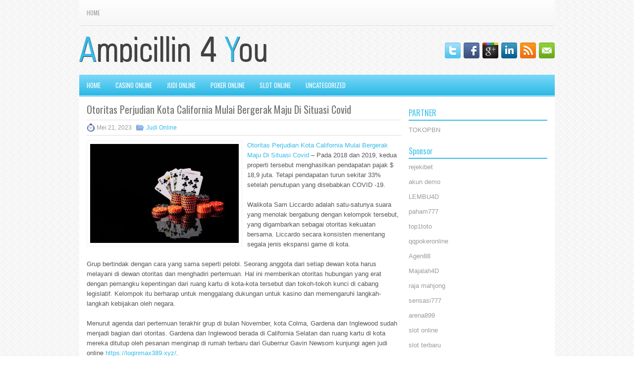

--- FILE ---
content_type: text/html; charset=UTF-8
request_url: https://tadalafil.company/otoritas-perjudian-kota-california-mulai-bergerak-maju-di-situasi-covid/
body_size: 8897
content:
 <!DOCTYPE html><html xmlns="http://www.w3.org/1999/xhtml" lang="id">
<head profile="http://gmpg.org/xfn/11">
<meta http-equiv="Content-Type" content="text/html; charset=UTF-8" />

<meta name="viewport" content="width=device-width, initial-scale=1.0"/>
<link rel="stylesheet" href="https://tadalafil.company/wp-content/themes/Spottie/lib/css/reset.css" type="text/css" media="screen, projection" />
<link rel="stylesheet" href="https://tadalafil.company/wp-content/themes/Spottie/lib/css/defaults.css" type="text/css" media="screen, projection" />
<!--[if lt IE 8]><link rel="stylesheet" href="https://tadalafil.company/wp-content/themes/Spottie/lib/css/ie.css" type="text/css" media="screen, projection" /><![endif]-->

<link rel="stylesheet" href="https://tadalafil.company/wp-content/themes/Spottie/style.css" type="text/css" media="screen, projection" />

<title>Otoritas Perjudian Kota California Mulai Bergerak Maju Di Situasi Covid &#8211; Ampilicillin</title>
<meta name='robots' content='max-image-preview:large' />
<link rel="alternate" type="application/rss+xml" title="Ampilicillin &raquo; Otoritas Perjudian Kota California Mulai Bergerak Maju Di Situasi Covid Umpan Komentar" href="https://tadalafil.company/otoritas-perjudian-kota-california-mulai-bergerak-maju-di-situasi-covid/feed/" />
<script type="text/javascript">
window._wpemojiSettings = {"baseUrl":"https:\/\/s.w.org\/images\/core\/emoji\/14.0.0\/72x72\/","ext":".png","svgUrl":"https:\/\/s.w.org\/images\/core\/emoji\/14.0.0\/svg\/","svgExt":".svg","source":{"concatemoji":"https:\/\/tadalafil.company\/wp-includes\/js\/wp-emoji-release.min.js?ver=6.2.2"}};
/*! This file is auto-generated */
!function(e,a,t){var n,r,o,i=a.createElement("canvas"),p=i.getContext&&i.getContext("2d");function s(e,t){p.clearRect(0,0,i.width,i.height),p.fillText(e,0,0);e=i.toDataURL();return p.clearRect(0,0,i.width,i.height),p.fillText(t,0,0),e===i.toDataURL()}function c(e){var t=a.createElement("script");t.src=e,t.defer=t.type="text/javascript",a.getElementsByTagName("head")[0].appendChild(t)}for(o=Array("flag","emoji"),t.supports={everything:!0,everythingExceptFlag:!0},r=0;r<o.length;r++)t.supports[o[r]]=function(e){if(p&&p.fillText)switch(p.textBaseline="top",p.font="600 32px Arial",e){case"flag":return s("\ud83c\udff3\ufe0f\u200d\u26a7\ufe0f","\ud83c\udff3\ufe0f\u200b\u26a7\ufe0f")?!1:!s("\ud83c\uddfa\ud83c\uddf3","\ud83c\uddfa\u200b\ud83c\uddf3")&&!s("\ud83c\udff4\udb40\udc67\udb40\udc62\udb40\udc65\udb40\udc6e\udb40\udc67\udb40\udc7f","\ud83c\udff4\u200b\udb40\udc67\u200b\udb40\udc62\u200b\udb40\udc65\u200b\udb40\udc6e\u200b\udb40\udc67\u200b\udb40\udc7f");case"emoji":return!s("\ud83e\udef1\ud83c\udffb\u200d\ud83e\udef2\ud83c\udfff","\ud83e\udef1\ud83c\udffb\u200b\ud83e\udef2\ud83c\udfff")}return!1}(o[r]),t.supports.everything=t.supports.everything&&t.supports[o[r]],"flag"!==o[r]&&(t.supports.everythingExceptFlag=t.supports.everythingExceptFlag&&t.supports[o[r]]);t.supports.everythingExceptFlag=t.supports.everythingExceptFlag&&!t.supports.flag,t.DOMReady=!1,t.readyCallback=function(){t.DOMReady=!0},t.supports.everything||(n=function(){t.readyCallback()},a.addEventListener?(a.addEventListener("DOMContentLoaded",n,!1),e.addEventListener("load",n,!1)):(e.attachEvent("onload",n),a.attachEvent("onreadystatechange",function(){"complete"===a.readyState&&t.readyCallback()})),(e=t.source||{}).concatemoji?c(e.concatemoji):e.wpemoji&&e.twemoji&&(c(e.twemoji),c(e.wpemoji)))}(window,document,window._wpemojiSettings);
</script>
<style type="text/css">
img.wp-smiley,
img.emoji {
	display: inline !important;
	border: none !important;
	box-shadow: none !important;
	height: 1em !important;
	width: 1em !important;
	margin: 0 0.07em !important;
	vertical-align: -0.1em !important;
	background: none !important;
	padding: 0 !important;
}
</style>
	<link rel='stylesheet' id='wp-block-library-css' href='https://tadalafil.company/wp-includes/css/dist/block-library/style.min.css?ver=6.2.2' type='text/css' media='all' />
<link rel='stylesheet' id='classic-theme-styles-css' href='https://tadalafil.company/wp-includes/css/classic-themes.min.css?ver=6.2.2' type='text/css' media='all' />
<style id='global-styles-inline-css' type='text/css'>
body{--wp--preset--color--black: #000000;--wp--preset--color--cyan-bluish-gray: #abb8c3;--wp--preset--color--white: #ffffff;--wp--preset--color--pale-pink: #f78da7;--wp--preset--color--vivid-red: #cf2e2e;--wp--preset--color--luminous-vivid-orange: #ff6900;--wp--preset--color--luminous-vivid-amber: #fcb900;--wp--preset--color--light-green-cyan: #7bdcb5;--wp--preset--color--vivid-green-cyan: #00d084;--wp--preset--color--pale-cyan-blue: #8ed1fc;--wp--preset--color--vivid-cyan-blue: #0693e3;--wp--preset--color--vivid-purple: #9b51e0;--wp--preset--gradient--vivid-cyan-blue-to-vivid-purple: linear-gradient(135deg,rgba(6,147,227,1) 0%,rgb(155,81,224) 100%);--wp--preset--gradient--light-green-cyan-to-vivid-green-cyan: linear-gradient(135deg,rgb(122,220,180) 0%,rgb(0,208,130) 100%);--wp--preset--gradient--luminous-vivid-amber-to-luminous-vivid-orange: linear-gradient(135deg,rgba(252,185,0,1) 0%,rgba(255,105,0,1) 100%);--wp--preset--gradient--luminous-vivid-orange-to-vivid-red: linear-gradient(135deg,rgba(255,105,0,1) 0%,rgb(207,46,46) 100%);--wp--preset--gradient--very-light-gray-to-cyan-bluish-gray: linear-gradient(135deg,rgb(238,238,238) 0%,rgb(169,184,195) 100%);--wp--preset--gradient--cool-to-warm-spectrum: linear-gradient(135deg,rgb(74,234,220) 0%,rgb(151,120,209) 20%,rgb(207,42,186) 40%,rgb(238,44,130) 60%,rgb(251,105,98) 80%,rgb(254,248,76) 100%);--wp--preset--gradient--blush-light-purple: linear-gradient(135deg,rgb(255,206,236) 0%,rgb(152,150,240) 100%);--wp--preset--gradient--blush-bordeaux: linear-gradient(135deg,rgb(254,205,165) 0%,rgb(254,45,45) 50%,rgb(107,0,62) 100%);--wp--preset--gradient--luminous-dusk: linear-gradient(135deg,rgb(255,203,112) 0%,rgb(199,81,192) 50%,rgb(65,88,208) 100%);--wp--preset--gradient--pale-ocean: linear-gradient(135deg,rgb(255,245,203) 0%,rgb(182,227,212) 50%,rgb(51,167,181) 100%);--wp--preset--gradient--electric-grass: linear-gradient(135deg,rgb(202,248,128) 0%,rgb(113,206,126) 100%);--wp--preset--gradient--midnight: linear-gradient(135deg,rgb(2,3,129) 0%,rgb(40,116,252) 100%);--wp--preset--duotone--dark-grayscale: url('#wp-duotone-dark-grayscale');--wp--preset--duotone--grayscale: url('#wp-duotone-grayscale');--wp--preset--duotone--purple-yellow: url('#wp-duotone-purple-yellow');--wp--preset--duotone--blue-red: url('#wp-duotone-blue-red');--wp--preset--duotone--midnight: url('#wp-duotone-midnight');--wp--preset--duotone--magenta-yellow: url('#wp-duotone-magenta-yellow');--wp--preset--duotone--purple-green: url('#wp-duotone-purple-green');--wp--preset--duotone--blue-orange: url('#wp-duotone-blue-orange');--wp--preset--font-size--small: 13px;--wp--preset--font-size--medium: 20px;--wp--preset--font-size--large: 36px;--wp--preset--font-size--x-large: 42px;--wp--preset--spacing--20: 0.44rem;--wp--preset--spacing--30: 0.67rem;--wp--preset--spacing--40: 1rem;--wp--preset--spacing--50: 1.5rem;--wp--preset--spacing--60: 2.25rem;--wp--preset--spacing--70: 3.38rem;--wp--preset--spacing--80: 5.06rem;--wp--preset--shadow--natural: 6px 6px 9px rgba(0, 0, 0, 0.2);--wp--preset--shadow--deep: 12px 12px 50px rgba(0, 0, 0, 0.4);--wp--preset--shadow--sharp: 6px 6px 0px rgba(0, 0, 0, 0.2);--wp--preset--shadow--outlined: 6px 6px 0px -3px rgba(255, 255, 255, 1), 6px 6px rgba(0, 0, 0, 1);--wp--preset--shadow--crisp: 6px 6px 0px rgba(0, 0, 0, 1);}:where(.is-layout-flex){gap: 0.5em;}body .is-layout-flow > .alignleft{float: left;margin-inline-start: 0;margin-inline-end: 2em;}body .is-layout-flow > .alignright{float: right;margin-inline-start: 2em;margin-inline-end: 0;}body .is-layout-flow > .aligncenter{margin-left: auto !important;margin-right: auto !important;}body .is-layout-constrained > .alignleft{float: left;margin-inline-start: 0;margin-inline-end: 2em;}body .is-layout-constrained > .alignright{float: right;margin-inline-start: 2em;margin-inline-end: 0;}body .is-layout-constrained > .aligncenter{margin-left: auto !important;margin-right: auto !important;}body .is-layout-constrained > :where(:not(.alignleft):not(.alignright):not(.alignfull)){max-width: var(--wp--style--global--content-size);margin-left: auto !important;margin-right: auto !important;}body .is-layout-constrained > .alignwide{max-width: var(--wp--style--global--wide-size);}body .is-layout-flex{display: flex;}body .is-layout-flex{flex-wrap: wrap;align-items: center;}body .is-layout-flex > *{margin: 0;}:where(.wp-block-columns.is-layout-flex){gap: 2em;}.has-black-color{color: var(--wp--preset--color--black) !important;}.has-cyan-bluish-gray-color{color: var(--wp--preset--color--cyan-bluish-gray) !important;}.has-white-color{color: var(--wp--preset--color--white) !important;}.has-pale-pink-color{color: var(--wp--preset--color--pale-pink) !important;}.has-vivid-red-color{color: var(--wp--preset--color--vivid-red) !important;}.has-luminous-vivid-orange-color{color: var(--wp--preset--color--luminous-vivid-orange) !important;}.has-luminous-vivid-amber-color{color: var(--wp--preset--color--luminous-vivid-amber) !important;}.has-light-green-cyan-color{color: var(--wp--preset--color--light-green-cyan) !important;}.has-vivid-green-cyan-color{color: var(--wp--preset--color--vivid-green-cyan) !important;}.has-pale-cyan-blue-color{color: var(--wp--preset--color--pale-cyan-blue) !important;}.has-vivid-cyan-blue-color{color: var(--wp--preset--color--vivid-cyan-blue) !important;}.has-vivid-purple-color{color: var(--wp--preset--color--vivid-purple) !important;}.has-black-background-color{background-color: var(--wp--preset--color--black) !important;}.has-cyan-bluish-gray-background-color{background-color: var(--wp--preset--color--cyan-bluish-gray) !important;}.has-white-background-color{background-color: var(--wp--preset--color--white) !important;}.has-pale-pink-background-color{background-color: var(--wp--preset--color--pale-pink) !important;}.has-vivid-red-background-color{background-color: var(--wp--preset--color--vivid-red) !important;}.has-luminous-vivid-orange-background-color{background-color: var(--wp--preset--color--luminous-vivid-orange) !important;}.has-luminous-vivid-amber-background-color{background-color: var(--wp--preset--color--luminous-vivid-amber) !important;}.has-light-green-cyan-background-color{background-color: var(--wp--preset--color--light-green-cyan) !important;}.has-vivid-green-cyan-background-color{background-color: var(--wp--preset--color--vivid-green-cyan) !important;}.has-pale-cyan-blue-background-color{background-color: var(--wp--preset--color--pale-cyan-blue) !important;}.has-vivid-cyan-blue-background-color{background-color: var(--wp--preset--color--vivid-cyan-blue) !important;}.has-vivid-purple-background-color{background-color: var(--wp--preset--color--vivid-purple) !important;}.has-black-border-color{border-color: var(--wp--preset--color--black) !important;}.has-cyan-bluish-gray-border-color{border-color: var(--wp--preset--color--cyan-bluish-gray) !important;}.has-white-border-color{border-color: var(--wp--preset--color--white) !important;}.has-pale-pink-border-color{border-color: var(--wp--preset--color--pale-pink) !important;}.has-vivid-red-border-color{border-color: var(--wp--preset--color--vivid-red) !important;}.has-luminous-vivid-orange-border-color{border-color: var(--wp--preset--color--luminous-vivid-orange) !important;}.has-luminous-vivid-amber-border-color{border-color: var(--wp--preset--color--luminous-vivid-amber) !important;}.has-light-green-cyan-border-color{border-color: var(--wp--preset--color--light-green-cyan) !important;}.has-vivid-green-cyan-border-color{border-color: var(--wp--preset--color--vivid-green-cyan) !important;}.has-pale-cyan-blue-border-color{border-color: var(--wp--preset--color--pale-cyan-blue) !important;}.has-vivid-cyan-blue-border-color{border-color: var(--wp--preset--color--vivid-cyan-blue) !important;}.has-vivid-purple-border-color{border-color: var(--wp--preset--color--vivid-purple) !important;}.has-vivid-cyan-blue-to-vivid-purple-gradient-background{background: var(--wp--preset--gradient--vivid-cyan-blue-to-vivid-purple) !important;}.has-light-green-cyan-to-vivid-green-cyan-gradient-background{background: var(--wp--preset--gradient--light-green-cyan-to-vivid-green-cyan) !important;}.has-luminous-vivid-amber-to-luminous-vivid-orange-gradient-background{background: var(--wp--preset--gradient--luminous-vivid-amber-to-luminous-vivid-orange) !important;}.has-luminous-vivid-orange-to-vivid-red-gradient-background{background: var(--wp--preset--gradient--luminous-vivid-orange-to-vivid-red) !important;}.has-very-light-gray-to-cyan-bluish-gray-gradient-background{background: var(--wp--preset--gradient--very-light-gray-to-cyan-bluish-gray) !important;}.has-cool-to-warm-spectrum-gradient-background{background: var(--wp--preset--gradient--cool-to-warm-spectrum) !important;}.has-blush-light-purple-gradient-background{background: var(--wp--preset--gradient--blush-light-purple) !important;}.has-blush-bordeaux-gradient-background{background: var(--wp--preset--gradient--blush-bordeaux) !important;}.has-luminous-dusk-gradient-background{background: var(--wp--preset--gradient--luminous-dusk) !important;}.has-pale-ocean-gradient-background{background: var(--wp--preset--gradient--pale-ocean) !important;}.has-electric-grass-gradient-background{background: var(--wp--preset--gradient--electric-grass) !important;}.has-midnight-gradient-background{background: var(--wp--preset--gradient--midnight) !important;}.has-small-font-size{font-size: var(--wp--preset--font-size--small) !important;}.has-medium-font-size{font-size: var(--wp--preset--font-size--medium) !important;}.has-large-font-size{font-size: var(--wp--preset--font-size--large) !important;}.has-x-large-font-size{font-size: var(--wp--preset--font-size--x-large) !important;}
.wp-block-navigation a:where(:not(.wp-element-button)){color: inherit;}
:where(.wp-block-columns.is-layout-flex){gap: 2em;}
.wp-block-pullquote{font-size: 1.5em;line-height: 1.6;}
</style>
<script type='text/javascript' src='https://tadalafil.company/wp-includes/js/jquery/jquery.min.js?ver=3.6.4' id='jquery-core-js'></script>
<script type='text/javascript' src='https://tadalafil.company/wp-includes/js/jquery/jquery-migrate.min.js?ver=3.4.0' id='jquery-migrate-js'></script>
<script type='text/javascript' src='https://tadalafil.company/wp-content/themes/Spottie/lib/js/superfish.js?ver=6.2.2' id='superfish-js'></script>
<script type='text/javascript' src='https://tadalafil.company/wp-content/themes/Spottie/lib/js/jquery.mobilemenu.js?ver=6.2.2' id='mobilemenu-js'></script>
<link rel="https://api.w.org/" href="https://tadalafil.company/wp-json/" /><link rel="alternate" type="application/json" href="https://tadalafil.company/wp-json/wp/v2/posts/781" /><link rel="EditURI" type="application/rsd+xml" title="RSD" href="https://tadalafil.company/xmlrpc.php?rsd" />
<link rel="wlwmanifest" type="application/wlwmanifest+xml" href="https://tadalafil.company/wp-includes/wlwmanifest.xml" />

<link rel="canonical" href="https://tadalafil.company/otoritas-perjudian-kota-california-mulai-bergerak-maju-di-situasi-covid/" />
<link rel='shortlink' href='https://tadalafil.company/?p=781' />
<link rel="alternate" type="application/json+oembed" href="https://tadalafil.company/wp-json/oembed/1.0/embed?url=https%3A%2F%2Ftadalafil.company%2Fotoritas-perjudian-kota-california-mulai-bergerak-maju-di-situasi-covid%2F" />
<link rel="alternate" type="text/xml+oembed" href="https://tadalafil.company/wp-json/oembed/1.0/embed?url=https%3A%2F%2Ftadalafil.company%2Fotoritas-perjudian-kota-california-mulai-bergerak-maju-di-situasi-covid%2F&#038;format=xml" />
<link rel="shortcut icon" href="/wp-content/uploads/2020/12/f-1.png" type="image/x-icon" />
<link rel="alternate" type="application/rss+xml" title="Ampilicillin RSS Feed" href="https://tadalafil.company/feed/" />
<link rel="pingback" href="https://tadalafil.company/xmlrpc.php" />

</head>

<body class="post-template-default single single-post postid-781 single-format-standard">

<div id="container">

            <div class="clearfix">
            			        <div class="menu-primary-container">
			<ul class="menus menu-primary">
                <li ><a href="https://tadalafil.company">Home</a></li>
							</ul>
		</div>
                      <!--.primary menu--> 	
                </div>
        

    <div id="header">
    
        <div class="logo">
         
            <a href="https://tadalafil.company"><img src="/wp-content/uploads/2020/12/logo.png" alt="Ampilicillin" title="Ampilicillin" /></a>
         
        </div><!-- .logo -->

        <div class="header-right">
            <div id="top-social-profiles">
                            <ul class="widget-container"><li class="social-profiles-widget">
            <a href="https://twitter.com/" target="_blank"><img title="Twitter" alt="Twitter" src="https://tadalafil.company/wp-content/themes/Spottie/images/social-profiles/twitter.png" /></a><a href="https://facebook.com/" target="_blank"><img title="Facebook" alt="Facebook" src="https://tadalafil.company/wp-content/themes/Spottie/images/social-profiles/facebook.png" /></a><a href="https://plus.google.com/" target="_blank"><img title="Google Plus" alt="Google Plus" src="https://tadalafil.company/wp-content/themes/Spottie/images/social-profiles/gplus.png" /></a><a href="http://www.linkedin.com/" target="_blank"><img title="LinkedIn" alt="LinkedIn" src="https://tadalafil.company/wp-content/themes/Spottie/images/social-profiles/linkedin.png" /></a><a href="https://tadalafil.company/feed/" target="_blank"><img title="RSS Feed" alt="RSS Feed" src="https://tadalafil.company/wp-content/themes/Spottie/images/social-profiles/rss.png" /></a><a href="/cdn-cgi/l/email-protection#bcc5d3c9cefcd9d1ddd5d092dfd3d1" target="_blank"><img title="Email" alt="Email" src="https://tadalafil.company/wp-content/themes/Spottie/images/social-profiles/email.png" /></a>            </li></ul>
                        </div>
        </div><!-- .header-right -->
        
    </div><!-- #header -->
    
            <div class="clearfix">
            			<div class="menu-secondary-container"><ul id="menu-primary" class="menus menu-secondary"><li id="menu-item-2441" class="menu-item menu-item-type-custom menu-item-object-custom menu-item-2441"><a href="/">HOME</a></li>
<li id="menu-item-2442" class="menu-item menu-item-type-taxonomy menu-item-object-category menu-item-2442"><a href="https://tadalafil.company/category/casino-online/">Casino Online</a></li>
<li id="menu-item-2443" class="menu-item menu-item-type-taxonomy menu-item-object-category current-post-ancestor current-menu-parent current-post-parent menu-item-2443"><a href="https://tadalafil.company/category/judi-online/">Judi Online</a></li>
<li id="menu-item-2444" class="menu-item menu-item-type-taxonomy menu-item-object-category menu-item-2444"><a href="https://tadalafil.company/category/poker-online/">Poker Online</a></li>
<li id="menu-item-2445" class="menu-item menu-item-type-taxonomy menu-item-object-category menu-item-2445"><a href="https://tadalafil.company/category/slot-online/">Slot Online</a></li>
<li id="menu-item-2446" class="menu-item menu-item-type-taxonomy menu-item-object-category menu-item-2446"><a href="https://tadalafil.company/category/uncategorized/">Uncategorized</a></li>
</ul></div>              <!--.secondary menu--> 	
                </div>
    
    <div id="main">
    
            
        <div id="content">
            
                    
            
    <div class="post post-single clearfix post-781 type-post status-publish format-standard has-post-thumbnail hentry category-judi-online tag-casino tag-judi" id="post-781">
    
                
        <h2 class="title">Otoritas Perjudian Kota California Mulai Bergerak Maju Di Situasi Covid</h2>
        
        <div class="postmeta-primary">
    
            <span class="meta_date">Mei 21, 2023</span>
           &nbsp; <span class="meta_categories"><a href="https://tadalafil.company/category/judi-online/" rel="category tag">Judi Online</a></span>
    
                 
        </div>
        
        <div class="entry clearfix">
            
            <img width="300" height="200" src="https://tadalafil.company/wp-content/uploads/2021/01/g0005.jpg" class="alignleft featured_image wp-post-image" alt="" decoding="async" srcset="https://tadalafil.company/wp-content/uploads/2021/01/g0005.jpg 626w, https://tadalafil.company/wp-content/uploads/2021/01/g0005-300x200.jpg 300w" sizes="(max-width: 300px) 100vw, 300px" />            
            <p><a href="https://tadalafil.company/otoritas-perjudian-kota-california-mulai-bergerak-maju-di-situasi-covid/">Otoritas Perjudian Kota California Mulai Bergerak Maju Di Situasi Covid</a> &#8211; Pada 2018 dan 2019, kedua properti tersebut menghasilkan pendapatan pajak $ 18,9 juta. Tetapi pendapatan turun sekitar 33% setelah penutupan yang disebabkan COVID -19.</p>
<p>Walikota Sam Liccardo adalah satu-satunya suara yang menolak bergabung dengan kelompok tersebut, yang digambarkan sebagai otoritas kekuatan bersama. Liccardo secara konsisten menentang segala jenis ekspansi game di kota.</p>
<p>Grup bertindak dengan cara yang sama seperti pelobi. Seorang anggota dari setiap dewan kota harus melayani di dewan otoritas dan menghadiri pertemuan. Hal ini memberikan otoritas hubungan yang erat dengan pemangku kepentingan dari ruang kartu di kota-kota tersebut dan tokoh-tokoh kunci di cabang legislatif. Kelompok itu berharap untuk menggalang dukungan untuk kasino dan memengaruhi langkah-langkah kebijakan oleh negara.</p>
<p>Menurut agenda dari pertemuan terakhir grup di bulan November, kota Colma, Gardena dan Inglewood sudah menjadi bagian dari otoritas. Gardena dan Inglewood berada di California Selatan dan ruang kartu di kota mereka ditutup oleh pesanan menginap di rumah terbaru dari Gubernur Gavin Newsom kunjungi agen judi online <a href="https://loginmax389.xyz/">https://loginmax389.xyz/</a>.</p>
<p>Kasino San Jose tidak terpengaruh oleh mandat Newsom, tetapi Santa Clara County memberlakukan peraturan ketat yang memaksa dua ruang kartu ditutup.</p>
<p>San Jose adalah salah satu kota pertama yang mengatasi gelombang awal penutupan yang dimulai pada bulan Maret ketika virus korona mulai mendapatkan daya tarik di AS.Kota itu mengizinkan kasino untuk membangun tenda dan beroperasi di luar sebagai cara untuk mengurangi penyebaran, sementara masih mengizinkan warganya bermain kartu.</p>
<p>Pemerintah lain menghadapi masalah serupa dalam hal kurangnya pendapatan pajak. Gubernur New York Andrew Cuomo mengumumkan bahwa dia mengalokasikan $ 500 juta dalam anggarannya yang akan datang dari taruhan olahraga online . Dia sebelumnya menentang perluasan taruhan olahraga, dengan alasan masalah konstitusional, tetapi setelah kas negara mulai mengering, Cuomo beralih posisi.</p>
    
        </div>
        
        <div class="postmeta-secondary"><span class="meta_tags"><a href="https://tadalafil.company/tag/casino/" rel="tag">Casino</a>, <a href="https://tadalafil.company/tag/judi/" rel="tag">judi</a></span></div> 
        
    
    </div><!-- Post ID 781 -->
    
                
                    
        </div><!-- #content -->
    
        
<div id="sidebar-primary">
	
		<ul class="widget_text widget-container">
			<li id="custom_html-6" class="widget_text widget widget_custom_html">
				<h3 class="widgettitle">PARTNER</h3>
				<div class="textwidget custom-html-widget"><a href="https://www.tokopbn.com/">TOKOPBN</a></div>
			</li>
		</ul>
		
		<ul class="widget-container">
			<li id="sponsor" class="widget widget_meta">
				<h3 class="widgettitle">Sponsor</h3>			
				<ul>
					<li><a href="https://lms.idipharma.com/course/">rejekibet</a></li>
                    		<li><a href="https://www.ronniewoodradio.com/contact/">akun demo</a></li>
                    		<li><a href="https://lembu4dasia.com/">LEMBU4D</a></li>
                    		<li><a href="https://nitrogen2024.es/meeting-venue/">paham777</a></li>
                    		<li><a href="https://prepscouts.org/web-portal/">top1toto</a></li>
                    		<li><a href="https://www.tupac-online.com/">qqpokeronline</a></li>
                    		<li><a href="https://www.chesterfilmfans.co.uk/">Agen88</a></li>
                    		<li><a href="https://situsmajalah4d.com/">Majalah4D</a></li>
                    		<li><a href="https://olivesandburgers.com/main-menu/">raja mahjong</a></li>
                    		<li><a href="https://imbibedenver.com/">sensasi777</a></li>
                    		<li><a href="https://www.visitsouthwell.com/">arena899</a></li>
                    		<li><a href="https://aliceripoll.com/">slot online</a></li>
                    		<li><a href="https://www.lesvalades.com/">slot terbaru</a></li>
                    		<li><a href="https://68.183.230.87/">situs alternatif  slot</a></li>
                    		<li><a href="https://www.philippineshonolulu.org/">situs slot</a></li>
                    						</ul>
			</li>
		</ul>

    
		<ul class="widget-container"><li id="recent-posts-4" class="widget widget_recent_entries">
		<h3 class="widgettitle">Pos-pos Terbaru</h3>
		<ul>
											<li>
					<a href="https://tadalafil.company/michael-gathy-memenangkan-seri-gelang-slot-2025-dunia-keempat/">Michael Gathy Memenangkan Seri Gelang Slot 2025 Dunia Keempat</a>
											<span class="post-date">Januari 3, 2026</span>
									</li>
											<li>
					<a href="https://tadalafil.company/episode-okahara-dalam-tahapan-ruang-slot-gacor-the-orleans-disiarkan-langsung/">Episode Okahara dalam tahapan ruang Slot Gacor The Orleans disiarkan langsung</a>
											<span class="post-date">Desember 31, 2025</span>
									</li>
											<li>
					<a href="https://tadalafil.company/memberikan-panduan-ialah-sisi-pengalaman-dari-di-meja-slot-2025/">Memberikan panduan ialah sisi pengalaman dari di meja Slot 2025</a>
											<span class="post-date">Desember 31, 2025</span>
									</li>
											<li>
					<a href="https://tadalafil.company/judi-slot-2026-online-bovada-menolak-pembayaran-setelah-bertaruh-50k/">Judi Slot 2026 Online Bovada Menolak Pembayaran Setelah Bertaruh $ 50K</a>
											<span class="post-date">Desember 28, 2025</span>
									</li>
											<li>
					<a href="https://tadalafil.company/kasus-khas-dancing-twostep-yang-memenuhi-algoritma-togel-2025/">Kasus Khas Dancing twostep yang memenuhi algoritma Togel 2025</a>
											<span class="post-date">Desember 28, 2025</span>
									</li>
					</ul>

		</li></ul><ul class="widget-container"><li id="meta-4" class="widget widget_meta"><h3 class="widgettitle">Meta</h3>
		<ul>
						<li><a href="https://tadalafil.company/wp-login.php">Masuk</a></li>
			<li><a href="https://tadalafil.company/feed/">Feed entri</a></li>
			<li><a href="https://tadalafil.company/comments/feed/">Feed komentar</a></li>

			<li><a href="https://wordpress.org/">WordPress.org</a></li>
		</ul>

		</li></ul><ul class="widget-container"><li id="categories-2" class="widget widget_categories"><h3 class="widgettitle">Kategori</h3>
			<ul>
					<li class="cat-item cat-item-6"><a href="https://tadalafil.company/category/casino-online/">Casino Online</a> (410)
</li>
	<li class="cat-item cat-item-5"><a href="https://tadalafil.company/category/judi-online/">Judi Online</a> (394)
</li>
	<li class="cat-item cat-item-2"><a href="https://tadalafil.company/category/poker-online/">Poker Online</a> (418)
</li>
	<li class="cat-item cat-item-10"><a href="https://tadalafil.company/category/slot-online/">Slot Online</a> (330)
</li>
	<li class="cat-item cat-item-17"><a href="https://tadalafil.company/category/togel-online/">Togel Online</a> (103)
</li>
			</ul>

			</li></ul><ul class="widget-container"><li id="archives-4" class="widget widget_archive"><h3 class="widgettitle">Arsip</h3>
			<ul>
					<li><a href='https://tadalafil.company/2026/01/'>Januari 2026</a>&nbsp;(1)</li>
	<li><a href='https://tadalafil.company/2025/12/'>Desember 2025</a>&nbsp;(25)</li>
	<li><a href='https://tadalafil.company/2025/11/'>November 2025</a>&nbsp;(33)</li>
	<li><a href='https://tadalafil.company/2025/10/'>Oktober 2025</a>&nbsp;(26)</li>
	<li><a href='https://tadalafil.company/2025/09/'>September 2025</a>&nbsp;(20)</li>
	<li><a href='https://tadalafil.company/2025/08/'>Agustus 2025</a>&nbsp;(20)</li>
	<li><a href='https://tadalafil.company/2025/07/'>Juli 2025</a>&nbsp;(19)</li>
	<li><a href='https://tadalafil.company/2025/06/'>Juni 2025</a>&nbsp;(17)</li>
	<li><a href='https://tadalafil.company/2025/05/'>Mei 2025</a>&nbsp;(19)</li>
	<li><a href='https://tadalafil.company/2025/04/'>April 2025</a>&nbsp;(24)</li>
	<li><a href='https://tadalafil.company/2025/03/'>Maret 2025</a>&nbsp;(40)</li>
	<li><a href='https://tadalafil.company/2025/02/'>Februari 2025</a>&nbsp;(32)</li>
	<li><a href='https://tadalafil.company/2025/01/'>Januari 2025</a>&nbsp;(26)</li>
	<li><a href='https://tadalafil.company/2024/12/'>Desember 2024</a>&nbsp;(29)</li>
	<li><a href='https://tadalafil.company/2024/11/'>November 2024</a>&nbsp;(27)</li>
	<li><a href='https://tadalafil.company/2024/10/'>Oktober 2024</a>&nbsp;(35)</li>
	<li><a href='https://tadalafil.company/2024/09/'>September 2024</a>&nbsp;(34)</li>
	<li><a href='https://tadalafil.company/2024/08/'>Agustus 2024</a>&nbsp;(39)</li>
	<li><a href='https://tadalafil.company/2024/07/'>Juli 2024</a>&nbsp;(45)</li>
	<li><a href='https://tadalafil.company/2024/06/'>Juni 2024</a>&nbsp;(49)</li>
	<li><a href='https://tadalafil.company/2024/05/'>Mei 2024</a>&nbsp;(38)</li>
	<li><a href='https://tadalafil.company/2024/04/'>April 2024</a>&nbsp;(36)</li>
	<li><a href='https://tadalafil.company/2024/03/'>Maret 2024</a>&nbsp;(44)</li>
	<li><a href='https://tadalafil.company/2024/02/'>Februari 2024</a>&nbsp;(33)</li>
	<li><a href='https://tadalafil.company/2024/01/'>Januari 2024</a>&nbsp;(35)</li>
	<li><a href='https://tadalafil.company/2023/12/'>Desember 2023</a>&nbsp;(26)</li>
	<li><a href='https://tadalafil.company/2023/11/'>November 2023</a>&nbsp;(20)</li>
	<li><a href='https://tadalafil.company/2023/10/'>Oktober 2023</a>&nbsp;(36)</li>
	<li><a href='https://tadalafil.company/2023/09/'>September 2023</a>&nbsp;(29)</li>
	<li><a href='https://tadalafil.company/2023/08/'>Agustus 2023</a>&nbsp;(34)</li>
	<li><a href='https://tadalafil.company/2023/07/'>Juli 2023</a>&nbsp;(39)</li>
	<li><a href='https://tadalafil.company/2023/06/'>Juni 2023</a>&nbsp;(34)</li>
	<li><a href='https://tadalafil.company/2023/05/'>Mei 2023</a>&nbsp;(44)</li>
	<li><a href='https://tadalafil.company/2023/04/'>April 2023</a>&nbsp;(31)</li>
	<li><a href='https://tadalafil.company/2023/03/'>Maret 2023</a>&nbsp;(33)</li>
	<li><a href='https://tadalafil.company/2023/02/'>Februari 2023</a>&nbsp;(31)</li>
	<li><a href='https://tadalafil.company/2023/01/'>Januari 2023</a>&nbsp;(35)</li>
	<li><a href='https://tadalafil.company/2022/12/'>Desember 2022</a>&nbsp;(27)</li>
	<li><a href='https://tadalafil.company/2022/11/'>November 2022</a>&nbsp;(34)</li>
	<li><a href='https://tadalafil.company/2022/10/'>Oktober 2022</a>&nbsp;(38)</li>
	<li><a href='https://tadalafil.company/2022/09/'>September 2022</a>&nbsp;(36)</li>
	<li><a href='https://tadalafil.company/2022/08/'>Agustus 2022</a>&nbsp;(31)</li>
	<li><a href='https://tadalafil.company/2022/07/'>Juli 2022</a>&nbsp;(38)</li>
	<li><a href='https://tadalafil.company/2022/06/'>Juni 2022</a>&nbsp;(23)</li>
	<li><a href='https://tadalafil.company/2022/05/'>Mei 2022</a>&nbsp;(30)</li>
	<li><a href='https://tadalafil.company/2022/04/'>April 2022</a>&nbsp;(14)</li>
	<li><a href='https://tadalafil.company/2022/03/'>Maret 2022</a>&nbsp;(29)</li>
	<li><a href='https://tadalafil.company/2022/02/'>Februari 2022</a>&nbsp;(34)</li>
	<li><a href='https://tadalafil.company/2022/01/'>Januari 2022</a>&nbsp;(24)</li>
	<li><a href='https://tadalafil.company/2021/12/'>Desember 2021</a>&nbsp;(23)</li>
	<li><a href='https://tadalafil.company/2021/11/'>November 2021</a>&nbsp;(19)</li>
	<li><a href='https://tadalafil.company/2021/10/'>Oktober 2021</a>&nbsp;(23)</li>
	<li><a href='https://tadalafil.company/2021/09/'>September 2021</a>&nbsp;(10)</li>
	<li><a href='https://tadalafil.company/2021/08/'>Agustus 2021</a>&nbsp;(16)</li>
	<li><a href='https://tadalafil.company/2021/07/'>Juli 2021</a>&nbsp;(17)</li>
	<li><a href='https://tadalafil.company/2021/06/'>Juni 2021</a>&nbsp;(14)</li>
	<li><a href='https://tadalafil.company/2021/05/'>Mei 2021</a>&nbsp;(14)</li>
	<li><a href='https://tadalafil.company/2021/04/'>April 2021</a>&nbsp;(10)</li>
	<li><a href='https://tadalafil.company/2021/03/'>Maret 2021</a>&nbsp;(10)</li>
	<li><a href='https://tadalafil.company/2021/02/'>Februari 2021</a>&nbsp;(9)</li>
	<li><a href='https://tadalafil.company/2021/01/'>Januari 2021</a>&nbsp;(7)</li>
	<li><a href='https://tadalafil.company/2020/12/'>Desember 2020</a>&nbsp;(1)</li>
			</ul>

			</li></ul><ul class="widget-container"><li id="tag_cloud-2" class="widget widget_tag_cloud"><h3 class="widgettitle">Tag</h3><div class="tagcloud"><a href="https://tadalafil.company/tag/casino/" class="tag-cloud-link tag-link-7 tag-link-position-1" style="font-size: 21.856164383562pt;" aria-label="Casino (1,531 item)">Casino</a>
<a href="https://tadalafil.company/tag/judi/" class="tag-cloud-link tag-link-3 tag-link-position-2" style="font-size: 22pt;" aria-label="judi (1,654 item)">judi</a>
<a href="https://tadalafil.company/tag/kasino/" class="tag-cloud-link tag-link-18 tag-link-position-3" style="font-size: 8pt;" aria-label="kasino (1 item)">kasino</a>
<a href="https://tadalafil.company/tag/poker/" class="tag-cloud-link tag-link-4 tag-link-position-4" style="font-size: 21.808219178082pt;" aria-label="poker (1,520 item)">poker</a>
<a href="https://tadalafil.company/tag/slot/" class="tag-cloud-link tag-link-8 tag-link-position-5" style="font-size: 21.616438356164pt;" aria-label="Slot (1,387 item)">Slot</a>
<a href="https://tadalafil.company/tag/togel/" class="tag-cloud-link tag-link-11 tag-link-position-6" style="font-size: 21.376712328767pt;" aria-label="Togel (1,228 item)">Togel</a></div>
</li></ul><ul class="widget-container"><li id="search-4" class="widget widget_search"> 
<div id="search" title="Type and hit enter">
    <form method="get" id="searchform" action="https://tadalafil.company/"> 
        <input type="text" value="Search" 
            name="s" id="s"  onblur="if (this.value == '')  {this.value = 'Search';}"  
            onfocus="if (this.value == 'Search') {this.value = '';}" 
        />
    </form>
</div><!-- #search --></li></ul><ul class="widget-container"><li id="block-3" class="widget widget_block"></li></ul>    
</div><!-- #sidebar-primary -->

        
                
    </div><!-- #main -->
    
    
    <div id="footer-widgets" class="clearfix">
                <div class="footer-widget-box">
                    </div>
        
        <div class="footer-widget-box">
                    </div>
        
        <div class="footer-widget-box footer-widget-box-last">
                    </div>
        
    </div>

    <div id="footer">
    
        <div id="copyrights">
             &copy; 2026  <a href="https://tadalafil.company/">Ampilicillin</a> 
        </div>
        
                
        <div id="credits" style="overflow-y: hidden;overflow-x: visible;width: 400px;margin: auto;">
				<div style="width: 10000px;text-align: left;">
					Powered by <a href="http://wordpress.org/"><strong>WordPress</strong></a> | Theme Designed by:  <a href="https://axis.co.id/" rel="follow">axis</a> <a href="https://www.bca.co.id/" rel="follow">Bank bca</a> <a href="https://www.bni.co.id/" rel="follow">Bank bni</a> <a href="https://bri.co.id/" rel="follow">Bank bri</a> <a href="https://www.btn.co.id/" rel="follow">Bank btn</a> <a href="https://www.cimbniaga.co.id" rel="follow">Bank cimbniaga</a> <a href="https://www.citibank.co.id/" rel="follow">Bank citibank</a> <a href="https://www.danamon.co.id" rel="follow">Bank danamon</a> <a href="https://www.bi.go.id/" rel="follow">Bank Indonesia</a> <a href="https://www.klikmbc.co.id/" rel="follow">Bank klikmbc</a> <a href="https://www.bankmandiri.co.id/" rel="follow">Bank mandiri</a> <a href="https://www.ocbc.com/" rel="follow">Bank ocbc</a> <a href="https://www.panin.co.id/" rel="follow">bank Panin</a> <a href="https://www.mandirisyariah.co.id/" rel="follow">Bank syariah mandiri</a> <a href="https://dana.id/" rel="follow">dana</a> <a href="https://google.co.id/" rel="follow">google</a> <a href="https://www.gojek.com/gopay/" rel="follow">gopay</a> <a href="https://indihome.co.id/" rel="follow">indihome</a> <a href="https://kaskus.co.id/" rel="follow">kaskus</a> <a href="https://kominfo.go.id/" rel="follow">kominfo</a> <a href="https://www.linkaja.id/ " rel="follow">linkaja.id</a> <a href="https://www.maybank.co.id/" rel="follow">maybank</a> <a href="https://ovo.id/" rel="follow">ovo</a> <a href="https://www.telkom.co.id/" rel="follow">telkom</a> <a href="https://www.telkomsel.com/" rel="follow">telkomsel</a> <a href="https://web.whatsapp.com/" rel="follow">WA</a>						
				</div>
			</div><!-- #credits -->
        
    </div><!-- #footer -->
    
</div><!-- #container -->

<script data-cfasync="false" src="/cdn-cgi/scripts/5c5dd728/cloudflare-static/email-decode.min.js"></script><script type='text/javascript' src='https://tadalafil.company/wp-includes/js/comment-reply.min.js?ver=6.2.2' id='comment-reply-js'></script>
<script type='text/javascript' src='https://tadalafil.company/wp-includes/js/hoverIntent.min.js?ver=1.10.2' id='hoverIntent-js'></script>

<script type='text/javascript'>
/* <![CDATA[ */
jQuery.noConflict();
jQuery(function(){ 
	jQuery('ul.menu-primary').superfish({ 
	animation: {opacity:'show'},
autoArrows:  true,
                dropShadows: false, 
                speed: 200,
                delay: 800
                });
            });
jQuery('.menu-primary-container').mobileMenu({
                defaultText: 'Menu',
                className: 'menu-primary-responsive',
                containerClass: 'menu-primary-responsive-container',
                subMenuDash: '&ndash;'
            });

jQuery(function(){ 
	jQuery('ul.menu-secondary').superfish({ 
	animation: {opacity:'show'},
autoArrows:  true,
                dropShadows: false, 
                speed: 200,
                delay: 800
                });
            });
jQuery('.menu-secondary-container').mobileMenu({
                defaultText: 'Navigation',
                className: 'menu-secondary-responsive',
                containerClass: 'menu-secondary-responsive-container',
                subMenuDash: '&ndash;'
            });

/* ]]> */
</script>
<script defer src="https://static.cloudflareinsights.com/beacon.min.js/vcd15cbe7772f49c399c6a5babf22c1241717689176015" integrity="sha512-ZpsOmlRQV6y907TI0dKBHq9Md29nnaEIPlkf84rnaERnq6zvWvPUqr2ft8M1aS28oN72PdrCzSjY4U6VaAw1EQ==" data-cf-beacon='{"version":"2024.11.0","token":"1335afb038f6467ba4219ebc525d9ce1","r":1,"server_timing":{"name":{"cfCacheStatus":true,"cfEdge":true,"cfExtPri":true,"cfL4":true,"cfOrigin":true,"cfSpeedBrain":true},"location_startswith":null}}' crossorigin="anonymous"></script>
</body>
</html>